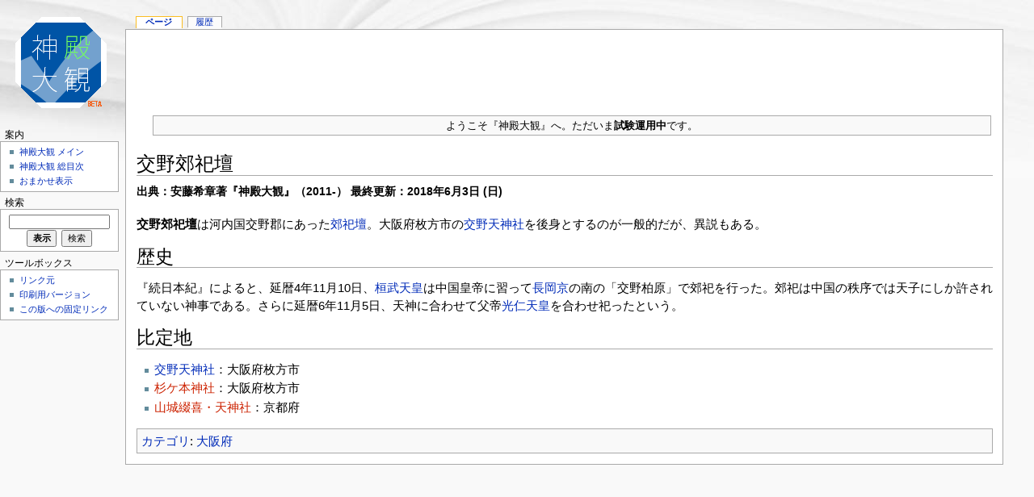

--- FILE ---
content_type: text/html; charset=UTF-8
request_url: http://shinden.boo.jp/wiki/%E4%BA%A4%E9%87%8E%E9%83%8A%E7%A5%80%E5%A3%87
body_size: 6114
content:
<!DOCTYPE html PUBLIC "-//W3C//DTD XHTML 1.0 Strict//EN" "http://www.w3.org/TR/xhtml1/DTD/xhtml1-strict.dtd">
<html lang="ja" dir="ltr">
<head>
<title>交野郊祀壇 - SHINDEN</title>
<meta http-equiv="Content-Type" content="text/html; charset=UTF-8" />
<meta name="generator" content="MediaWiki 1.16.2" />
<link rel="shortcut icon" href="/favicon.ico" />
<link rel="search" type="application/opensearchdescription+xml" href="/wiki/opensearch_desc.php" title="SHINDEN (ja)" />
<link rel="alternate" type="application/atom+xml" title="SHINDENのAtomフィード" href="/wiki/index.php?title=%E7%89%B9%E5%88%A5:%E6%9C%80%E8%BF%91%E3%81%AE%E6%9B%B4%E6%96%B0&amp;feed=atom" />
<link rel="stylesheet" href="/wiki/skins/common/shared.css?270" media="screen" />
<link rel="stylesheet" href="/wiki/skins/common/commonPrint.css?270" media="print" />
<link rel="stylesheet" href="/wiki/skins/monobook/main.css?270" media="screen" />
<!--[if lt IE 5.5000]><link rel="stylesheet" href="/wiki/skins/monobook/IE50Fixes.css?270" media="screen" /><![endif]-->
<!--[if IE 5.5000]><link rel="stylesheet" href="/wiki/skins/monobook/IE55Fixes.css?270" media="screen" /><![endif]-->
<!--[if IE 6]><link rel="stylesheet" href="/wiki/skins/monobook/IE60Fixes.css?270" media="screen" /><![endif]-->
<!--[if IE 7]><link rel="stylesheet" href="/wiki/skins/monobook/IE70Fixes.css?270" media="screen" /><![endif]-->
<link rel="stylesheet" href="/wiki/index.php?title=MediaWiki:Common.css&amp;usemsgcache=yes&amp;ctype=text%2Fcss&amp;smaxage=18000&amp;action=raw&amp;maxage=18000" />
<link rel="stylesheet" href="/wiki/index.php?title=MediaWiki:Print.css&amp;usemsgcache=yes&amp;ctype=text%2Fcss&amp;smaxage=18000&amp;action=raw&amp;maxage=18000" media="print" />
<link rel="stylesheet" href="/wiki/index.php?title=MediaWiki:Monobook.css&amp;usemsgcache=yes&amp;ctype=text%2Fcss&amp;smaxage=18000&amp;action=raw&amp;maxage=18000" />
<link rel="stylesheet" href="/wiki/index.php?title=-&amp;action=raw&amp;maxage=18000&amp;gen=css" />
<script>
var skin="monobook",
stylepath="/wiki/skins",
wgUrlProtocols="http\\:\\/\\/|https\\:\\/\\/|ftp\\:\\/\\/|irc\\:\\/\\/|gopher\\:\\/\\/|telnet\\:\\/\\/|nntp\\:\\/\\/|worldwind\\:\\/\\/|mailto\\:|news\\:|svn\\:\\/\\/",
wgArticlePath="/wiki/$1",
wgScriptPath="/wiki",
wgScriptExtension=".php",
wgScript="/wiki/index.php",
wgVariantArticlePath=false,
wgActionPaths={},
wgServer="http://shinden.boo.jp",
wgCanonicalNamespace="",
wgCanonicalSpecialPageName=false,
wgNamespaceNumber=0,
wgPageName="交野郊祀壇",
wgTitle="交野郊祀壇",
wgAction="view",
wgArticleId=19196,
wgIsArticle=true,
wgUserName=null,
wgUserGroups=null,
wgUserLanguage="ja",
wgContentLanguage="ja",
wgBreakFrames=false,
wgCurRevisionId=72627,
wgVersion="1.16.2",
wgEnableAPI=true,
wgEnableWriteAPI=true,
wgSeparatorTransformTable=["", ""],
wgDigitTransformTable=["", ""],
wgMainPageTitle="メインページ",
wgFormattedNamespaces={"-2": "メディア", "-1": "特別", "0": "", "1": "ノート", "2": "利用者", "3": "利用者‐会話", "4": "SHINDEN", "5": "SHINDEN‐ノート", "6": "ファイル", "7": "ファイル‐ノート", "8": "MediaWiki", "9": "MediaWiki‐ノート", "10": "Template", "11": "Template‐ノート", "12": "Help", "13": "Help‐ノート", "14": "Category", "15": "Category‐ノート"},
wgNamespaceIds={"メディア": -2, "特別": -1, "": 0, "ノート": 1, "利用者": 2, "利用者‐会話": 3, "shinden": 4, "shinden‐ノート": 5, "ファイル": 6, "ファイル‐ノート": 7, "mediawiki": 8, "mediawiki‐ノート": 9, "template": 10, "template‐ノート": 11, "help": 12, "help‐ノート": 13, "category": 14, "category‐ノート": 15, "画像": 6, "画像‐ノート": 7, "image": 6, "image_talk": 7},
wgSiteName="SHINDEN",
wgCategories=["大阪府"],
wgRestrictionEdit=[],
wgRestrictionMove=[];
</script><script src="/wiki/skins/common/wikibits.js?270"></script>
<script src="/wiki/skins/common/ajax.js?270"></script>
<script src="/wiki/index.php?title=-&amp;action=raw&amp;gen=js&amp;useskin=monobook&amp;270"></script>

<script type='text/javascript'>
  var _gaq = _gaq || [];
  _gaq.push(['_setAccount', 'UA-21422908-1']);
  _gaq.push(['_trackPageview']);

  (function() {
    var ga = document.createElement('script'); ga.type = 'text/javascript'; ga.async = true;
    ga.src = ('https:' == document.location.protocol ? 'https://ssl' : 'http://www') + '.google-analytics.com/ga.js';
    var s = document.getElementsByTagName('script')[0]; s.parentNode.insertBefore(ga, s);
  })();
</script>
</head>
<body class="mediawiki ltr ns-0 ns-subject page-交野郊祀壇 skin-monobook">
<div id="globalWrapper">
<div id="column-content" style="width:100%">
<div id="content"  style="margin-right:10px;border: 1px solid #aaaaaa;">
	<a id="top"></a>

<!--���O�[�O���A�h�Z���X�@��������-->
<div style="width:100%;" align="center">
<script type="text/javascript"><!--
google_ad_client = "ca-pub-4773611644112160";
/* shinden002 */
google_ad_slot = "3005223441";
google_ad_width = 728;
google_ad_height = 90;
//-->
</script>
<script type="text/javascript"
src="http://pagead2.googlesyndication.com/pagead/show_ads.js">
</script>
</div>
<!--���O�[�O���A�h�Z���X�@�����܂�-->

	<div id="siteNotice"><table class="wikitable" style="width:100%;">

<tr>
<td>
<p>ようこそ『神殿大観』へ。ただいま<b>試験運用中</b>です。
</p>
</td></tr></table>
</div>

	<h1 id="firstHeading" class="firstHeading">交野郊祀壇</h1>
	<div id="bodyContent">
		<h3 id="siteSub">出典：安藤希章著『神殿大観』（2011-）   最終更新：2018年6月3日 (日)</h3>


		<div id="contentSub"></div>
		<div id="jump-to-nav">移動： <a href="#column-one">案内</a>, <a href="#searchInput">検索</a></div>
		<!-- start content -->
<p><b>交野郊祀壇</b>は河内国交野郡にあった<a href="/wiki/%E9%83%8A%E7%A5%80%E5%A3%87" title="郊祀壇" class="mw-redirect">郊祀壇</a>。大阪府枚方市の<a href="/wiki/%E4%BA%A4%E9%87%8E%E5%A4%A9%E7%A5%9E%E7%A4%BE" title="交野天神社">交野天神社</a>を後身とするのが一般的だが、異説もある。
</p>
<h2> <span class="mw-headline" id=".E6.AD.B4.E5.8F.B2"> 歴史 </span></h2>
<p>『続日本紀』によると、延暦4年11月10日、<a href="/wiki/%E6%A1%93%E6%AD%A6%E5%A4%A9%E7%9A%87" title="桓武天皇" class="mw-redirect">桓武天皇</a>は中国皇帝に習って<a href="/wiki/%E9%95%B7%E5%B2%A1%E4%BA%AC" title="長岡京">長岡京</a>の南の「交野柏原」で郊祀を行った。郊祀は中国の秩序では天子にしか許されていない神事である。さらに延暦6年11月5日、天神に合わせて父帝<a href="/wiki/%E5%85%89%E4%BB%81%E5%A4%A9%E7%9A%87" title="光仁天皇" class="mw-redirect">光仁天皇</a>を合わせ祀ったという。
</p>
<h2> <span class="mw-headline" id=".E6.AF.94.E5.AE.9A.E5.9C.B0"> 比定地 </span></h2>
<ul><li><a href="/wiki/%E4%BA%A4%E9%87%8E%E5%A4%A9%E7%A5%9E%E7%A4%BE" title="交野天神社">交野天神社</a>：大阪府枚方市
</li><li><a href="/wiki/index.php?title=%E6%9D%89%E3%82%B1%E6%9C%AC%E7%A5%9E%E7%A4%BE&amp;action=edit&amp;redlink=1" class="new" title="杉ケ本神社（存在しないページ）">杉ケ本神社</a>：大阪府枚方市
</li><li><a href="/wiki/index.php?title=%E5%B1%B1%E5%9F%8E%E7%B6%B4%E5%96%9C%E3%83%BB%E5%A4%A9%E7%A5%9E%E7%A4%BE&amp;action=edit&amp;redlink=1" class="new" title="山城綴喜・天神社（存在しないページ）">山城綴喜・天神社</a>：京都府
</li></ul>

<!-- 
NewPP limit report
Preprocessor node count: 7/1000000
Post-expand include size: 0/2097152 bytes
Template argument size: 0/2097152 bytes
Expensive parser function count: 0/100
-->

<!-- Saved in parser cache with key LAA0010895-wikiwiki:pcache:idhash:19196-0!1!0!!ja!2!edit=0 and timestamp 20260120101232 -->
<div class="printfooter">
「<a href="http://shinden.boo.jp/wiki/%E4%BA%A4%E9%87%8E%E9%83%8A%E7%A5%80%E5%A3%87">http://shinden.boo.jp/wiki/%E4%BA%A4%E9%87%8E%E9%83%8A%E7%A5%80%E5%A3%87</a>」より作成
<h2>注意事項</h2>
<li>免責事項：充分に注意を払って製作しておりますが、本サイトを利用・閲覧した結果についていかなる責任も負いません。<br>
</li><li>社寺教会などを訪れるときは、自らの思想信条と異なる場合であっても、宗教的尊厳に理解を示し、立入・撮影などは現地の指示に従ってください。<br>
</li><li>当サイトの著作権は全て安藤希章にあります。無断転載をお断りいたします（いうまでもなく引用は自由です。その場合は出典を明記してください。）。提供されたコンテンツの著作権は各提供者にあります。</li></div>
		<div id='catlinks' class='catlinks'><div id="mw-normal-catlinks"><a href="/wiki/%E7%89%B9%E5%88%A5:%E3%82%AB%E3%83%86%E3%82%B4%E3%83%AA" title="特別:カテゴリ">カテゴリ</a>: <span dir='ltr'><a href="/wiki/Category:%E5%A4%A7%E9%98%AA%E5%BA%9C" title="Category:大阪府">大阪府</a></span></div></div>		<!-- end content -->
				<div class="visualClear"></div>
	</div>
</div>



	</div>
<div id="column-one">
	<div id="p-cactions" class="portlet">
		<h5>表示</h5>
		<div class="pBody">
			<ul>
				 <li id="ca-nstab-main" class="selected"><a href="/wiki/%E4%BA%A4%E9%87%8E%E9%83%8A%E7%A5%80%E5%A3%87" title="本文を表示 [c]" accesskey="c">ページ</a></li>
				 <li id="ca-talk" class="new"><a href="/wiki/index.php?title=%E3%83%8E%E3%83%BC%E3%83%88:%E4%BA%A4%E9%87%8E%E9%83%8A%E7%A5%80%E5%A3%87&amp;action=edit&amp;redlink=1" title="記事についての議論 [t]" accesskey="t">議論</a></li>
				 <li id="ca-viewsource"><a href="/wiki/index.php?title=%E4%BA%A4%E9%87%8E%E9%83%8A%E7%A5%80%E5%A3%87&amp;action=edit" title="このページは保護されています。&#10;ページのソースを閲覧できます。 [e]" accesskey="e">ソースを表示</a></li>
				 <li id="ca-history"><a href="/wiki/index.php?title=%E4%BA%A4%E9%87%8E%E9%83%8A%E7%A5%80%E5%A3%87&amp;action=history" title="このページの過去の版 [h]" accesskey="h">履歴</a></li>
			</ul>
		</div>
	</div>
	<div class="portlet" id="p-personal">
		<h5>個人用ツール</h5>
		<div class="pBody">
			<ul>
			</ul>
		</div>
	</div>
	<div class="portlet" id="p-logo">
		<a style="background-image: url(/wiki/skins/common/images/wiki.png);" href="/wiki/%E3%83%A1%E3%82%A4%E3%83%B3%E3%83%9A%E3%83%BC%E3%82%B8" title="メインページに移動"></a>
	</div>
	<script type="text/javascript"> if (window.isMSIE55) fixalpha(); </script>
	<div class='generated-sidebar portlet' id='p-navigation'>
		<h5>案内</h5>
		<div class='pBody'>
			<ul>
				<li id="n-.E7.A5.9E.E6.AE.BF.E5.A4.A7.E8.A6.B3-.E3.83.A1.E3.82.A4.E3.83.B3"><a href="/wiki/%E3%83%A1%E3%82%A4%E3%83%B3%E3%83%9A%E3%83%BC%E3%82%B8">神殿大観 メイン</a></li>
				<li id="n-.E7.A5.9E.E6.AE.BF.E5.A4.A7.E8.A6.B3-.E7.B7.8F.E7.9B.AE.E6.AC.A1"><a href="/wiki/%E7%9B%AE%E6%AC%A1">神殿大観 総目次</a></li>
				<li id="n-randompage"><a href="/wiki/%E7%89%B9%E5%88%A5:%E3%81%8A%E3%81%BE%E3%81%8B%E3%81%9B%E8%A1%A8%E7%A4%BA" title="無作為に抽出されたページの読み込み [x]" accesskey="x">おまかせ表示</a></li>
			</ul>
		</div>
	</div>
	<div id="p-search" class="portlet">
		<h5><label for="searchInput">検索</label></h5>
		<div id="searchBody" class="pBody">
			<form action="/wiki/index.php" id="searchform">
				<input type='hidden' name="title" value="特別:検索"/>
				<input id="searchInput" title="SHINDEN内を検索" accesskey="f" type="search" name="search" />
				<input type='submit' name="go" class="searchButton" id="searchGoButton"	value="表示" title="この正確な名前をもつページが存在すれば、そのページへ移動します" />&nbsp;
				<input type='submit' name="fulltext" class="searchButton" id="mw-searchButton" value="検索" title="入力された文字列が含まれるページを検索します" />
			</form>
		</div>
	</div>
	<div class="portlet" id="p-tb">
		<h5>ツールボックス</h5>
		<div class="pBody">
			<ul>
				<li id="t-whatlinkshere"><a href="/wiki/%E7%89%B9%E5%88%A5:%E3%83%AA%E3%83%B3%E3%82%AF%E5%85%83/%E4%BA%A4%E9%87%8E%E9%83%8A%E7%A5%80%E5%A3%87" title="ここにリンクしている全ウィキのページの一覧 [j]" accesskey="j">リンク元</a></li>
				<li id="t-recentchangeslinked"><a href="/wiki/%E7%89%B9%E5%88%A5:%E9%96%A2%E9%80%A3%E3%83%9A%E3%83%BC%E3%82%B8%E3%81%AE%E6%9B%B4%E6%96%B0%E7%8A%B6%E6%B3%81/%E4%BA%A4%E9%87%8E%E9%83%8A%E7%A5%80%E5%A3%87" title="ここにリンクしている全ウィキのページの最近の変更 [k]" accesskey="k">関連ページの更新状況</a></li>
<li id="t-upload"><a href="/wiki/index.php?title=Special:MultipleUpload" title="ファイルをアップロード [u]" accesskey="u">ファイルをアップロード</a></li>
<li id="t-specialpages"><a href="/wiki/%E7%89%B9%E5%88%A5:%E7%89%B9%E5%88%A5%E3%83%9A%E3%83%BC%E3%82%B8%E4%B8%80%E8%A6%A7" title="特別ページの一覧 [q]" accesskey="q">特別ページ</a></li>
				<li id="t-print"><a href="/wiki/index.php?title=%E4%BA%A4%E9%87%8E%E9%83%8A%E7%A5%80%E5%A3%87&amp;printable=yes" rel="alternate" title="このページの印刷用ページ [p]" accesskey="p">印刷用バージョン</a></li>				<li id="t-permalink"><a href="/wiki/index.php?title=%E4%BA%A4%E9%87%8E%E9%83%8A%E7%A5%80%E5%A3%87&amp;oldid=72627" title="ページのこの版への固定リンク">この版への固定リンク</a></li>			</ul>
		</div>
	</div>
<div id="ad-left" align="center" style="width:140px;">

<!--���O�[�O���A�h�Z���X�@��������-->
<script type="text/javascript"><!--
google_ad_client = "ca-pub-4773611644112160";
/* shinden001 */
google_ad_slot = "7217565860";
google_ad_width = 120;
google_ad_height = 600;
//-->
</script>
<script type="text/javascript"
src="http://pagead2.googlesyndication.com/pagead/show_ads.js">
</script>
<!--���O�[�O���A�h�Z���X�@�����܂�-->

<br>
<br>

<iframe src="http://rcm-jp.amazon.co.jp/e/cm?t=akitsushima06-22&o=9&p=8&l=ez&f=ifr&f=ifr" width="120" height="240" scrolling="no" marginwidth="0" marginheight="0" border="0" frameborder="0" style="border:none;"></iframe>

</div>
</div>


<!-- end of the left (by default at least) column -->
<div class="visualClear"></div>
<div id="footer">
<div style="" align="center">Copyright (C) 2011- ANDO Mareaki. All Rights Reserved.</div><br>
	<div id="f-poweredbyico"><a href="http://www.mediawiki.org/"><img src="/wiki/skins/common/images/poweredby_mediawiki_88x31.png" height="31" width="88" alt="Powered by MediaWiki" /></a></div>
	<ul id="f-list">
		<li id="viewcount">このページは1,469回アクセスされました。</li>
		<li id="privacy"><a href="/wiki/SHINDEN:%E3%83%97%E3%83%A9%E3%82%A4%E3%83%90%E3%82%B7%E3%83%BC%E3%83%BB%E3%83%9D%E3%83%AA%E3%82%B7%E3%83%BC" title="SHINDEN:プライバシー・ポリシー">プライバシー・ポリシー</a></li>
		<li id="about"><a href="/wiki/SHINDEN:SHINDEN%E3%81%AB%E3%81%A4%E3%81%84%E3%81%A6" title="SHINDEN:SHINDENについて">SHINDENについて</a></li>
		<li id="disclaimer"><a href="/wiki/SHINDEN:%E5%85%8D%E8%B2%AC%E4%BA%8B%E9%A0%85" title="SHINDEN:免責事項">免責事項</a></li>
	</ul>


<div id="amazon-foot" align=center><SCRIPT charset="utf-8" type="text/javascript" src="http://ws.amazon.co.jp/widgets/q?ServiceVersion=20070822&MarketPlace=JP&ID=V20070822/JP/akitsushima06-22/8006/08c0e9eb-6f8d-4bd5-b77b-97997e6cc4d4"> </SCRIPT> <NOSCRIPT><A HREF="http://ws.amazon.co.jp/widgets/q?ServiceVersion=20070822&MarketPlace=JP&ID=V20070822%2FJP%2Fakitsushima06-22%2F8006%2F08c0e9eb-6f8d-4bd5-b77b-97997e6cc4d4&Operation=NoScript">Amazon.co.jp �E�B�W�F�b�g</A></NOSCRIPT>
</div>


</div>
</div>

<script>if (window.runOnloadHook) runOnloadHook();</script>
<!-- Served in 0.283 secs. --></body></html>


--- FILE ---
content_type: text/html; charset=utf-8
request_url: https://www.google.com/recaptcha/api2/aframe
body_size: 267
content:
<!DOCTYPE HTML><html><head><meta http-equiv="content-type" content="text/html; charset=UTF-8"></head><body><script nonce="RjI0CVdP_3glepJhHFnwyw">/** Anti-fraud and anti-abuse applications only. See google.com/recaptcha */ try{var clients={'sodar':'https://pagead2.googlesyndication.com/pagead/sodar?'};window.addEventListener("message",function(a){try{if(a.source===window.parent){var b=JSON.parse(a.data);var c=clients[b['id']];if(c){var d=document.createElement('img');d.src=c+b['params']+'&rc='+(localStorage.getItem("rc::a")?sessionStorage.getItem("rc::b"):"");window.document.body.appendChild(d);sessionStorage.setItem("rc::e",parseInt(sessionStorage.getItem("rc::e")||0)+1);localStorage.setItem("rc::h",'1768903954822');}}}catch(b){}});window.parent.postMessage("_grecaptcha_ready", "*");}catch(b){}</script></body></html>

--- FILE ---
content_type: text/css
request_url: http://shinden.boo.jp/wiki/skins/monobook/main.css?270
body_size: 6352
content:
/*
** MediaWiki 'monobook' style sheet for CSS2-capable browsers.
** Copyright Gabriel Wicke - http://wikidev.net/
** License: GPL (http://www.gnu.org/copyleft/gpl.html)
**
** Loosely based on http://www.positioniseverything.net/ordered-floats.html by Big John
** and the Plone 2.0 styles, see http://plone.org/ (Alexander Limi,Joe Geldart & Tom Croucher,
** Michael Zeltner and Geir Bakholt)
** All you guys rock :)
*/

#column-content {
	width: 80%;
	float: right;
	margin: 0 0 .6em -12.2em;
	padding: 0;
}
#content {
	margin: 2.8em 0 0 12.2em;
	padding: 0 1em 1em 1em;
	position: relative;
	z-index: 2;
}
#column-one {
	padding-top: 160px;
}
#content {
	background: white;
	color: black;
	border: 1px solid #aaa;
	border-right: none;
	line-height: 1.5em;
	width:1060px;
}
/* the left column width is specified in class .portlet */

/* Font size:
** We take advantage of keyword scaling- browsers won't go below 9px
** More at http://www.w3.org/2003/07/30-font-size
** http://style.cleverchimp.com/font_size_intervals/altintervals.html
*/

body {
	font: x-small sans-serif;
	background: #f9f9f9 url(headbg.jpg) 0 0 no-repeat;
	color: black;
	margin: 0;
	padding: 0;
}

/* scale back up to a sane default */
#globalWrapper {
	font-size: 127%;
	width: 100%;
	margin: 0;
	padding: 0;
}

/* general styles */

table {
	font-size: 100%;
	color: black;
	/* we don't want the bottom borders of <h2>s to be visible through
	   floated tables */
	background-color: white;
}
fieldset table {
	/* but keep table layouts in forms clean... */
	background: none;
}
a {
	text-decoration: none;
	color: #002bb8;
	background: none;
}
a:visited {
	color: #5a3696;
}
a:active {
	color: #faa700;
}
a:hover {
	text-decoration: underline;
}
a.stub {
	color: #772233;
}
a.new, #p-personal a.new {
	color: #ba0000;
}
a.new:visited, #p-personal a.new:visited {
	color: #a55858;
}

img {
	border: none;
	vertical-align: middle;
}
p {
	margin: .4em 0 .5em 0;
	line-height: 1.5em;
}
p img {
	margin: 0;
}

hr {
	height: 1px;
	color: #aaa;
	background-color: #aaa;
	border: 0;
	margin: .2em 0 .2em 0;
}

h1, h2, h3, h4, h5, h6 {
	color: black;
	background: none;
	font-weight: normal;
	margin: 0;
	padding-top: .5em;
	padding-bottom: .17em;
	border-bottom: 1px solid #aaa;
}
h1 { font-size: 188%; }
h1 .editsection { font-size: 53%; }
h2 { font-size: 150%; }
h2 .editsection { font-size: 67%; }
h3, h4, h5, h6 {
	border-bottom: none;
	font-weight: bold;
}
h3 { font-size: 132%; }
h3 .editsection { font-size: 76%; font-weight: normal; }
h4 { font-size: 116%; }
h4 .editsection { font-size: 86%; font-weight: normal; }
h5 { font-size: 100%; }
h5 .editsection { font-weight: normal; }
h6 { font-size: 80%;  }
h6 .editsection { font-size: 125%; font-weight: normal; }

ul {
	line-height: 1.5em;
	list-style-type: square;
	margin: .3em 0 0 1.5em;
	padding: 0;
	list-style-image: url(bullet.gif);
}
ol {
	line-height: 1.5em;
	margin: .3em 0 0 3.2em;
	padding: 0;
	list-style-image: none;
}
li {
	margin-bottom: .1em;
}
dt {
	font-weight: bold;
	margin-bottom: .1em;
}
dl {
	margin-top: .2em;
	margin-bottom: .5em;
}
dd {
	line-height: 1.5em;
	margin-left: 2em;
	margin-bottom: .1em;
}

fieldset {
	border: 1px solid #2f6fab;
	margin: 1em 0 1em 0;
	padding: 0 1em 1em;
	line-height: 1.5em;
}
fieldset.nested {
	margin: 0 0 0.5em 0;
	padding: 0 0.5em 0.5em;
}
legend {
	padding: .5em;
	font-size: 95%;
}
form {
	border: none;
	margin: 0;
}

textarea {
	width: 100%;
	padding: .1em;
}

input.historysubmit {
	padding: 0 .3em .3em .3em !important;
	font-size: 94%;
	cursor: pointer;
	height: 1.7em !important;
	margin-left: 1.6em;
}
select {
	vertical-align: top;
}
abbr, acronym, .explain {
	border-bottom: 1px dotted black;
	color: black;
	background: none;
	cursor: help;
}
q {
	font-family: Times, "Times New Roman", serif;
	font-style: italic;
}
/* disabled for now
blockquote {
	font-family: Times, "Times New Roman", serif;
	font-style: italic;
}*/
code {
	background-color: #f9f9f9;
}
pre {
	padding: 1em;
	border: 1px dashed #2f6fab;
	color: black;
	background-color: #f9f9f9;
	line-height: 1.1em;
}

/*
** the main content area
*/

#siteSub {
font-size: 95%; 
}
#jump-to-nav {
	display: none;
}

#contentSub, #contentSub2 {
	font-size: 84%;
	line-height: 1.2em;
	margin: 0 0 1.4em 1em;
	color: #7d7d7d;
	width: auto;
}
span.subpages {
	display: block;
}

#bodyContent{
font-size:120%;
}

/* Some space under the headers in the content area */
#bodyContent h1, #bodyContent h2 {
	margin-bottom: .6em;
}
#bodyContent h3, #bodyContent h4, #bodyContent h5 {
	margin-bottom: .3em;
}
#firstHeading {
	margin-bottom: .1em;
	/* These two rules hack around bug 2013 (fix for more limited bug 11325).
	   When bug 2013 is fixed properly, they should be removed. */
	line-height: 1.2em;
	padding-bottom: 0;
}

/* user notification thing */
.usermessage {
	background-color: #ffce7b;
	border: 1px solid #ffa500;
	color: black;
	font-weight: bold;
	margin: 2em 0 1em;
	padding: .5em 1em;
	vertical-align: middle;
}
#siteNotice {
	text-align: center;
	font-size: 95%;
	padding: 0 0.9em;
}
#siteNotice p {
	margin: 0;
	padding: 0;
}

.catlinks {
	border: 1px solid #aaa;
	background-color: #f9f9f9;
	padding: 5px;
	margin-top: 1em;
	clear: both;
}
/* currently unused, intended to be used by a metadata box
in the bottom-right corner of the content area */
.documentDescription {
	/* The summary text describing the document */
	font-weight: bold;
	display: block;
	margin: 1em 0;
	line-height: 1.5em;
}
.documentByLine {
	text-align: right;
	font-size: 90%;
	clear: both;
	font-weight: normal;
	color: #76797c;
}

/* emulate center */
.center {
	width: 100%;
	text-align: center;
}
*.center * {
	margin-left: auto;
	margin-right: auto;
}
/* small for tables and similar */
.small, .small * {
	font-size: 94%;
}
table.small {
	font-size: 100%;
}

/*
** content styles
*/

#toc,
.toc,
.mw-warning {
	border: 1px solid #aaa;
	background-color: #f9f9f9;
	padding: 5px;
	font-size: 95%;
}
#toc h2,
.toc h2 {
	display: inline;
	border: none;
	padding: 0;
	font-size: 100%;
	font-weight: bold;
}
#toc #toctitle,
.toc #toctitle,
#toc .toctitle,
.toc .toctitle {
	text-align: center;
}
#toc ul,
.toc ul {
	list-style-type: none;
	list-style-image: none;
	margin-left: 0;
	padding-left: 0;
	text-align: left;
}
#toc ul ul,
.toc ul ul {
	margin: 0 0 0 2em;
}
#toc .toctoggle,
.toc .toctoggle {
	font-size: 94%;
}

.mw-warning {
	margin-left: 50px;
	margin-right: 50px;
	text-align: center;
}

/* images */
div.floatright, table.floatright {
	clear: right;
	float: right;
	position: relative;
	margin: 0 0 .5em .5em;
	border: 0;
/*
	border: .5em solid white;
	border-width: .5em 0 .8em 1.4em;
*/
}
div.floatright p { font-style: italic; }
div.floatleft, table.floatleft {
	float: left;
	clear: left;
	position: relative;
	margin: 0 .5em .5em 0;
	border: 0;
/*
	margin: .3em .5em .5em 0;
	border: .5em solid white;
	border-width: .5em 1.4em .8em 0;
*/
}
div.floatleft p { font-style: italic; }
/* thumbnails */
div.thumb {
	margin-bottom: .5em;
	border-style: solid;
	border-color: white;
	width: auto;
}
div.thumbinner {
	border: 1px solid #ccc;
	padding: 3px !important;
	background-color: #f9f9f9;
	font-size: 94%;
	text-align: center;
	overflow: hidden;
}
html .thumbimage {
	border: 1px solid #ccc;
}
html .thumbcaption {
	border: none;
	text-align: left;
	line-height: 1.4em;
	padding: 3px !important;
	font-size: 94%;
}
div.magnify {
	float: right;
	border: none !important;
	background: none !important;
}
div.magnify a, div.magnify img {
	display: block;
	border: none !important;
	background: none !important;
}
div.tright {
	clear: right;
	float: right;
	border-width: .5em 0 .8em 1.4em;
}
div.tleft {
	float: left;
	clear: left;
	margin-right: .5em;
	border-width: .5em 1.4em .8em 0;
}
img.thumbborder {
	border: 1px solid #dddddd;
}
.hiddenStructure {
	display: none;
}

/*
** classes for special content elements like town boxes
** intended to be referenced directly from the wiki src
*/

/*
** User styles
*/
/* table standards */
table.rimage {
	float: right;
	position: relative;
	margin-left: 1em;
	margin-bottom: 1em;
	text-align: center;
}
.toccolours {
	border: 1px solid #aaa;
	background-color: #f9f9f9;
	padding: 5px;
	font-size: 95%;
}

/*
** edit views etc
*/
.special li {
	line-height: 1.4em;
	margin: 0;
	padding: 0;
}

/*
** keep the whitespace in front of the ^=, hides rule from konqueror
** this is css3, the validator doesn't like it when validating as css2
*/
#bodyContent a.external,
#bodyContent a.external[href ^="gopher://"] {
	background: url(external.png) center right no-repeat;
	padding: 0 13px;
}
.rtl #bodyContent a.external,
.rtl #bodyContent a.external[href ^="gopher://"] {
	background-image: url(external-rtl.png);
}
#bodyContent a.external[href ^="https://"],
.link-https {
	background: url(lock_icon.gif) center right no-repeat;
	padding: 0 16px;
}
#bodyContent a.external[href ^="mailto:"],
.link-mailto {
	background: url(mail_icon.gif) center right no-repeat;
	padding: 0 18px;
}
#bodyContent a.external[href ^="news://"] {
	background: url(news_icon.png) center right no-repeat;
	padding: 0 18px;
}
#bodyContent a.external[href ^="ftp://"],
.link-ftp {
	background: url(file_icon.gif) center right no-repeat;
	padding: 0 18px;
}
#bodyContent a.external[href ^="irc://"],
.link-irc {
	background: url(discussionitem_icon.gif) center right no-repeat;
	padding: 0 18px;
}
#bodyContent a.external[href $=".ogg"], #bodyContent a.external[href $=".OGG"],
#bodyContent a.external[href $=".mid"], #bodyContent a.external[href $=".MID"],
#bodyContent a.external[href $=".midi"], #bodyContent a.external[href $=".MIDI"],
#bodyContent a.external[href $=".mp3"], #bodyContent a.external[href $=".MP3"],
#bodyContent a.external[href $=".wav"], #bodyContent a.external[href $=".WAV"],
#bodyContent a.external[href $=".wma"], #bodyContent a.external[href $=".WMA"],
.link-audio {
	background: url("audio.png") center right no-repeat;
	padding: 0 13px;
}
#bodyContent a.external[href $=".ogm"], #bodyContent a.external[href $=".OGM"],
#bodyContent a.external[href $=".avi"], #bodyContent a.external[href $=".AVI"],
#bodyContent a.external[href $=".mpeg"], #bodyContent a.external[href $=".MPEG"],
#bodyContent a.external[href $=".mpg"], #bodyContent a.external[href $=".MPG"],
.link-video {
	background: url("video.png") center right no-repeat;
	padding: 0 13px;
}
#bodyContent a.external[href $=".pdf"], #bodyContent a.external[href $=".PDF"],
#bodyContent a.external[href *=".pdf#"], #bodyContent a.external[href *=".PDF#"],
#bodyContent a.external[href *=".pdf?"], #bodyContent a.external[href *=".PDF?"],
.link-document {
	background: url("document.png") center right no-repeat;
	padding: 0 12px;
}

/* for rtl wikis */
.rtl #bodyContent a.external {
	background-position: left;
	padding-right: 0;
}
.rtl a.feedlink {
	background-position: right;
	padding-right: 16px;
	padding-left: 0;
}

/* correction for ltr wikis */
.ltr #bodyContent a.external {
	padding-left: 0;
}

/* disable interwiki styling */
#bodyContent a.extiw,
#bodyContent a.extiw:active {
	color: #36b;
}
#bodyContent a.external {
	color: #36b;
}
/*
** Structural Elements
*/

/*
** general portlet styles (elements in the quickbar)
*/
.portlet {
	border: none;
	margin: 0 0 .5em;
	padding: 0;
	float: none;
	width: 11.6em;
	overflow: hidden;
}
.portlet h4 {
	font-size: 95%;
	font-weight: normal;
	white-space: nowrap;
}
.portlet h5 {
	background: transparent;
	padding: 0 1em 0 .5em;
	display: inline;
	height: 1em;
	text-transform: lowercase;
	font-size: 91%;
	font-weight: normal;
	white-space: nowrap;
}
.portlet h6 {
	background: #ffae2e;
	border: 1px solid #2f6fab;
	border-style: solid solid none solid;
	padding: 0 1em 0 1em;
	text-transform: lowercase;
	display: block;
	font-size: 1em;
	height: 1.2em;
	font-weight: normal;
	white-space: nowrap;
}
.pBody {
	font-size: 95%;
	background-color: white;
	color: black;
	border-collapse: collapse;
	border: 1px solid #aaa;
	padding: 0 .8em .3em .5em;
}
.portlet h1,
.portlet h2,
.portlet h3,
.portlet h4 {
	margin: 0;
	padding: 0;
}
.portlet ul {
	line-height: 1.5em;
	list-style-type: square;
	list-style-image: url(bullet.gif);
	font-size: 95%;
}
.portlet li {
	padding: 0;
	margin: 0;
}

/*
** Logo properties
*/

#p-logo {
	top: 0;
	left: 0;
	position: absolute; /*needed to use z-index */
	z-index: 3;
	height: 155px;
	width: 12em;
	overflow: visible;
}
#p-logo h5 {
	display: none;
}
#p-logo a,
#p-logo a:hover {
	display: block;
	height: 155px;
	width: 12.2em;
	background-repeat: no-repeat;
	background-position: 35% 50% !important;
	text-decoration: none;
}

/*
** Search portlet
*/
#p-search {
	position: relative;
	z-index: 3;
}
input.searchButton {
	margin-top: 1px;
	font-size: 95%;
}
#searchGoButton {
	padding-left: .5em;
	padding-right: .5em;
	font-weight: bold;
}
#searchInput {
	width: 10.9em;
	margin: 0;
	font-size: 95%;
}
#p-search .pBody {
	padding: .5em .4em .4em .4em;
	text-align: center;
}
#p-search #searchform div div {
	margin-top: .4em;
	font-size: 95%;
}
/*
** the personal toolbar
*/
#p-personal {
	position: absolute;
	left: 0;
	top: 0;
	z-index: 0;
}
#p-personal {
	width: 100%;
	white-space: nowrap;
	padding: 0;
	margin: 0;
	border: none;
	background: none;
	overflow: visible;
	line-height: 1.2em;
}
#p-personal h5 {
	display: none;
}
#p-personal .portlet,
#p-personal .pBody {
	z-index: 0;
	padding: 0;
	margin: 0;
	border: none;
	overflow: visible;
	background: none;
}
/* this is the ul contained in the portlet */
#p-personal ul {
	border: none;
	line-height: 1.4em;
	color: #2f6fab;
	padding: 0 2em 0 3em;
	margin: 0;
	text-align: right;
	list-style: none;
	z-index: 0;
	background: none;
	cursor: default;
}
#p-personal li {
	z-index: 0;
	border: none;
	padding: 0;
	display: inline;
	color: #2f6fab;
	margin-left: 1em;
	line-height: 1.2em;
	background: none;
}
#p-personal li a {
	text-decoration: none;
	color: #005896;
	padding-bottom: .2em;
	background: none;
}
#p-personal li a:hover {
	background-color: white;
	padding-bottom: .2em;
	text-decoration: none;
}
#p-personal li.active a:hover {
	background-color: transparent;
}
/* the icon in front of the user name, single quotes
in bg url to hide it from iemac */
li#pt-userpage,
li#pt-anonuserpage,
li#pt-login {
	background: url(user.gif) top left no-repeat;
	padding-left: 20px;
	text-transform: none;
}
#p-personal ul {
	text-transform: lowercase;
}
#p-personal li.active {
	font-weight: bold;
}
/*
** the page-related actions- page/talk, edit etc
*/
#p-cactions {
	position: absolute;
	top: 1.3em;
	left: 11.5em;
	margin: 0;
	white-space: nowrap;
	width: 76%;
	line-height: 1.1em;
	overflow: visible;
	background: none;
	border-collapse: collapse;
	padding-left: 1em;
	list-style: none;
	font-size: 95%;
}
#p-cactions ul {
	list-style: none;
}
#p-cactions li {
	display: inline;
	border: 1px solid #aaa;
	border-bottom: none;
	padding: 0 0 .1em 0;
	margin: 0 .3em 0 0;
	overflow: visible;
	background: white;
}
#p-cactions li.selected {
	border-color: #fabd23;
	padding: 0 0 .2em 0;
	font-weight: bold;
}
#p-cactions li a {
	background-color: #fbfbfb;
	color: #002bb8;
	border: none;
	padding: 0 .8em .3em;
	position: relative;
	z-index: 0;
	margin: 0;
	text-decoration: none;
}
#p-cactions li.selected a {
	z-index: 3;
	padding: 0 1em .2em!important;
	background-color: white;
}
#p-cactions .new a {
	color: #ba0000;
}
#p-cactions li a:hover {
	z-index: 3;
	text-decoration: none;
	background-color: white;
}
#p-cactions h5 {
	display: none;
}
#p-cactions li.istalk {
	margin-right: 0;
}
#p-cactions li.istalk a {
	padding-right: .5em;
}
#p-cactions #ca-addsection a {
	padding-left: .4em;
	padding-right: .4em;
}
/* offsets to distinguish the tab groups */
li#ca-talk {
	margin-right: 1.6em;
}
li#ca-watch, li#ca-unwatch, li#ca-varlang-0, li#ca-print {
	margin-left: 1.6em;
}
#p-cactions .pBody {
	font-size: 1em;
	background-color: transparent;
	color: inherit;
	border-collapse: inherit;
	border: 0;
	padding: 0;
}
#p-cactions .hiddenStructure {
	display: none;
}
#p-cactions li a {
	text-transform: lowercase;
}

#p-lang {
	position: relative;
	z-index: 3;
}

/* Override text-transform on languages where capitalization is significant */
.capitalize-all-nouns .portlet h5,
.capitalize-all-nouns .portlet h6,
.capitalize-all-nouns #p-personal ul,
.capitalize-all-nouns #p-cactions ul li a {
	text-transform: none;
}

/* TODO: #t-iscite is only used by the Cite extension, come up with some
 * system which allows extensions to add to this file on the fly
 */
#t-ispermalink, #t-iscite {
	color: #999;
}
/*
** footer
*/
#footer {
	background-color: white;
	border-top: 1px solid #fabd23;
	border-bottom: 1px solid #fabd23;
	margin: .6em 0 1em 0;
	padding: .4em 0 1.2em 0;
	text-align: center;
	font-size: 90%;
}
#footer li {
	display: inline;
	margin: 0 1.3em;
}
#f-poweredbyico, #f-copyrightico {
	margin: 0 8px;
	position: relative;
	top: -2px; /* Bump it up just a tad */
}
#f-poweredbyico {
	float: right;
	height: 1%;
}
#f-copyrightico {
	float: left;
	height: 1%;
}

.mw-htmlform-submit {
	font-weight: bold;
	padding-left: .3em;
	padding-right: .3em;
	margin-right: 2em;
}

/* js pref toc */
#preftoc {
	margin: 0;
	padding: 0;
	width: 100%;
	clear: both;
}
#preftoc li {
	background-color: #f0f0f0;
	color: #000;
}
#preftoc li {
	margin: 1px -2px 1px 2px;
	float: left;
	padding: 2px 0 3px 0;
	border: 1px solid #fff;
	border-right-color: #716f64;
	border-bottom: 0;
	position: relative;
	white-space: nowrap;
	list-style-type: none;
	list-style-image: none;
	z-index: 3;
}
#preftoc li.selected {
	font-weight: bold;
	background-color: #f9f9f9;
	border: 1px solid #aaa;
	border-bottom: none;
	cursor: default;
	top: 1px;
	padding-top: 2px;
	margin-right: -3px;
}
#preftoc > li.selected {
	top: 2px;
}
#preftoc a,
#preftoc a:active {
	display: block;
	color: #000;
	padding: 0 .7em;
	position: relative;
	text-decoration: none;
}
#preftoc li.selected a {
	cursor: default;
	text-decoration: none;
}
#preferences {
	margin: 0;
	border: 1px solid #aaa;
	clear: both;
	padding: 1.5em;
	background-color: #F9F9F9;
}
.prefsection {
	border: none;
	padding: 0;
	margin: 0;
}

.prefsection legend {
	font-weight: bold;   
}
.prefsection table, .prefsection legend {
	background-color: #F9F9F9;
}
.mainLegend {
	display: none;
}
td.htmlform-tip {
	font-size: x-small;
	padding: .2em 2em;
	color: #666;
}

.preferences-login {
	clear: both;
	margin-bottom: 1.5em;
}

.prefcache {
	font-size: 90%;
	margin-top: 2em;
}

div#userloginForm form,
div#userlogin form#userlogin2 {
	margin: 0 3em 1em 0;
	border: 1px solid #aaa;
	clear: both;
	padding: 1.5em 2em;
	background-color: #f9f9f9;
	float: left;
}
.rtl div#userloginForm form,
.rtl div#userlogin form#userlogin2 {
	float: right;
}

div#userloginForm table,
div#userlogin form#userlogin2 table {
	background-color: #f9f9f9;
}

div#userloginForm h2,
div#userlogin form#userlogin2 h2 {
	padding-top: 0;
}

div#userlogin .captcha,
div#userloginForm .captcha {
	border: 1px solid #bbb;
	padding: 1.5em 2em;
	background-color: white;
}

#loginend, #signupend {
	clear: both;
}

#userloginprompt, #languagelinks {
	font-size: 85%;
}

#login-sectiontip {
	font-size: 85%;
	line-height: 1.2;
	padding-top: 2em;
}

#userlogin .loginText, #userlogin .loginPassword {
	width: 12em;
}

#userloginlink a, #wpLoginattempt, #wpCreateaccount {
	font-weight: bold;
}

/*
** IE/Mac fixes, hope to find a validating way to move this
** to a separate stylesheet. This would work but doesn't validate:
** @import("IEMacFixes.css");
*/
/* tabs: border on the a, not the div */
* > html #p-cactions li { border: none; }
* > html #p-cactions li a {
	border: 1px solid #aaa;
	border-bottom: none;
}
* > html #p-cactions li.selected a { border-color: #fabd23; }
/* footer icons need a fixed width */
* > html #f-poweredbyico,
* > html #f-copyrightico { width: 88px; }
* > html #bodyContent,
* > html #bodyContent pre {
	overflow-x: auto;
	width: 100%;
	padding-bottom: 25px;
}

/* more IE fixes */
/* float/negative margin brokenness */
* html #footer {margin-top: 0;}
* html #column-content {
	display: inline;
	margin-bottom: 0;
}
* html div.editsection { font-size: smaller; }
#pagehistory li.selected { position: relative; }

/* Mac IE 5.0 fix; floated content turns invisible */
* > html #column-content {
	float: none;
}
* > html #column-one {
	position: absolute;
	left: 0;
	top: 0;
}
* > html #footer {
	margin-left: 13.2em;
}
.redirectText {
	font-size: 150%;
	margin: 5px;
}

.printfooter {
	display: none;
}


div.patrollink {
	clear: both;
}

.sharedUploadNotice {
	font-style: italic;
}

span.updatedmarker {
	color: black;
	background-color: #0f0;
}

.previewnote {
	color: #c00;
	margin-bottom: 1em;
}

.previewnote p {
	text-indent: 3em;
	margin: 0.8em 0;
}

.editExternally {
	border: 1px solid gray;
	background-color: #ffffff;
	padding: 3px;
	margin-top: 0.5em;
	float: left;
	font-size: small;
	text-align: center;
}
.editExternallyHelp {
	font-style: italic;
	color: gray;
}

.toggle {
	margin-left: 2em;
	text-indent: -2em;
}

input#wpSummary {
	width: 80%;
}

/* @bug 1714 */
input#wpSave, input#wpDiff {
	margin-right: 0.33em;
}

#wpSave {
	font-weight: bold;
}

/* Classes for article validation */

table.revisionform_default {
	border: 1px solid #000000;
}

table.revisionform_focus {
	border: 1px solid #000000;
	background-color:#00BBFF;
}

tr.revision_tr_default {
	background-color:#EEEEEE;
}

tr.revision_tr_first {
	background-color:#DDDDDD;
}

p.revision_saved {
	color: green;
	font-weight:bold;
}

/* noarticletext */
div.noarticletext {
	border: 1px solid #ccc;
	background: #fff;
	padding: .2em 1em;
	color: #000;
}

div#searchTargetContainer {
	left:       10px;
	top:        10px;
	width:      90%;
	background: white;
}

div#searchTarget {
	padding:    3px;
	margin:     5px;
	background: #F0F0F0;
	border:     solid 1px blue;
}

div#searchTarget ul li {
	list-style: none;
}

div#searchTarget ul li:before {
	color: orange;
	content: "\00BB \0020";
}

div#searchTargetHide {
	float:right;
	border:solid 1px black;
	background:#DCDCDC;
	padding:2px;
}

#powersearch p {
	margin-top:0px;
}

div.multipageimagenavbox {
   border: solid 1px silver;
   padding: 4px;
   margin: 1em;
   background: #f0f0f0;
}

div.multipageimagenavbox div.thumb {
   border: none;
   margin-left: 2em;
   margin-right: 2em;
}

div.multipageimagenavbox hr {
   margin: 6px;
}

table.multipageimage td {
   text-align: center;
}

.templatesUsed { margin-top: 1.5em; }

.mw-summary-preview {
	margin: 0.1em 0;
}

/* Friendlier slave lag warnings */
div.mw-lag-warn-normal,
div.mw-lag-warn-high {
	padding: 3px;
	text-align: center;
	margin: 3px auto;
}
div.mw-lag-warn-normal {
	border: 1px solid #FFCC66;
	background-color: #FFFFCC;
}
div.mw-lag-warn-high {
	font-weight: bold;
	border: 2px solid #FF0033;
	background-color: #FFCCCC;
}

.MediaTransformError {
	background-color: #ccc;
	padding: 0.1em;
}
.MediaTransformError td {
	text-align: center;
	vertical-align: middle;
	font-size: 90%;
}

/* God-damned hack for the crappy layout */
.os-suggest {
	font-size: 127%;
}

/* Sometimes people don't want personal tools to be lowercase! */
.no-text-transform {
	text-transform: none;
}



--- FILE ---
content_type: text/javascript; charset=UTF-8
request_url: http://shinden.boo.jp/wiki/index.php?title=-&action=raw&gen=js&useskin=monobook&270
body_size: 274
content:
/* generated javascript */
var skin = 'monobook';
var stylepath = '/wiki/skins';

/* MediaWiki:Common.js */
/* ここにあるすべてのJavaScriptは、すべてのページ読み込みですべての利用者に対して読み込まれます */

/* MediaWiki:Monobook.js */
/* ここにあるすべてのJavaScriptは、モノブック外装を使用している利用者に対して読み込まれます */